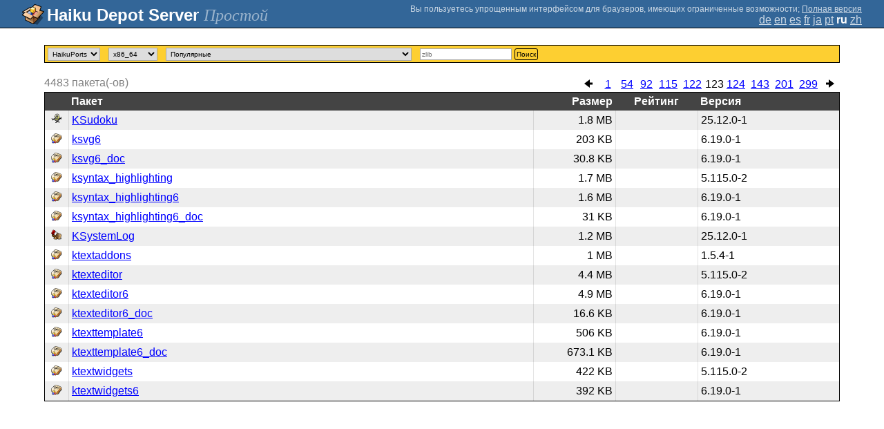

--- FILE ---
content_type: text/html;charset=UTF-8
request_url: https://depot.haiku-os.org/__multipage?locale=ru&o=1830
body_size: 22626
content:
<!DOCTYPE html>

<html
        xmlns:hds="http://depot.haiku-os.org"
        environment-class="">

<head>

    <title>Haiku Depot Server</title>
    <meta name="viewport" content="width=device-width, initial-scale=1.0">

    
<link rel="icon" type="image/png" href="/__img/haikudepot16.png" sizes="16x16">
<link rel="icon" type="image/png" href="/__img/haikudepot32.png" sizes="32x32">
<link rel="icon" type="image/png" href="/__img/haikudepot64.png" sizes="64x64">

    
<link rel="search" type="application/opensearchdescription+xml" title="Haiku Depot" href="/__pkgsearch/opensearch.xml">

    <style>

    #banner-title > div:before {
        content: 'Haiku Depot Server ';
    }

    #banner-multipage-note:before {
        content: 'Вы пользуетесь упрощенным интерфейсом для браузеров, имеющих ограниченные возможности';
    }

    @media (max-width:825px) {

        #banner-title > div:before {
            content: 'HDS ';
        }

        #banner-multipage-note:before {
            content: '';
        }

    }

</style>

    
    <link rel="stylesheet" type="text/css" media="screen" href="/__css/app.concat.min.css" />

</head>

<body onload="hdsOnBodyLoad()">

<div>
    <div id="banner-container">

    <span id="banner-title" class="multipage-banner-title">
        <div><span>Простой</span></div>
    </span>

        <div id="banner-actions" class="multipage-banner-actions">
            <div id="banner-multipage-note">;
                <a href="/">Полная версия</a>
            </div>
            <div>
                <span class="multipage-natural-language-chooser"><a href="/__multipage?o=1830&locale=de">de</a> <a href="/__multipage?o=1830&locale=en">en</a> <a href="/__multipage?o=1830&locale=es">es</a> <a href="/__multipage?o=1830&locale=fr">fr</a> <a href="/__multipage?o=1830&locale=ja">ja</a> <a href="/__multipage?o=1830&locale=pt">pt</a> <strong class="banner-actions-text">ru</strong> <a href="/__multipage?o=1830&locale=zh">zh</a></span>
            </div>
        </div>

    </div>

</div>

<div class="container">
    <div class="content-container home">

        <form method="get" action="/__multipage">
            <input type="hidden" name="natlangcode" value="${data.naturalLanguage.code}">
            <div id="search-criteria-container">
                <div>
                    <select name="repos">
                        <option
                                value="">Все</option>
                        <option
                            value="besly">BeSly</option>
                        <option
                            value="fatelk">FatElk</option>
                        <option
                            value="haikuports"
                            selected="selected">HaikuPorts</option>
                    </select>
                </div>
                <div>
                    <select name="arch">
                        <option
                            value="arm64">arm64</option>
                        <option
                            value="riscv64">riscv64</option>
                        <option
                            value="x86_64"
                            selected="selected">x86_64</option>
                        <option
                            value="x86_gcc2">x86_gcc2</option>
                    </select>
                </div>
                <div>
                    <select id="viewcrttyp" name="viewcrttyp" onchange="hdsHideShowPkgCatContainer()">
                        <option
                            value="FEATURED">Популярные</option>
                        <option
                            value="ALL">В алфавитном порядке</option>
                        <option
                            value="CATEGORIES">Категории</option>
                        <option
                            value="MOSTRECENT">Недавние обновления. Сортировка по дате обновления</option>
                        <option
                            value="MOSTVIEWED">Недавние обновления. Сортировка по наиболее просматриваемым</option>
                    </select>
                </div>
                <div id="pkgcat-container">
                    <select name="pkgcat">
                        <option
                            value="audio"
                            selected="selected">Аудио</option>
                        <option
                            value="business">Бизнес</option>
                        <option
                            value="development">Разработка</option>
                        <option
                            value="education">Образование</option>
                        <option
                            value="fonts">Шрифты</option>
                        <option
                            value="games">Игры</option>
                        <option
                            value="graphics">Графика</option>
                        <option
                            value="internetandnetwork">Интернет и сети</option>
                        <option
                            value="productivity">Продуктивность</option>
                        <option
                            value="scienceandmathematics">Наука и математика</option>
                        <option
                            value="systemandutilities">Система и утилиты</option>
                        <option
                            value="video">Видео</option>
                    </select>
                </div>
                <div>
                    <input
                            type="text"
                            placeholder="zlib"
                            name="srchexpr"
                            value="">

                    <button type="submit">Поиск</button>
                </div>
            </div>
        </form>

        <!-- RESULTS -->

        <div id="search-results-container">

            

                <div class="table-general-container">

                    <div class="table-general-pagination-container">
                        <ul class="pagination-control-container"><li><a class="pagination-control-left" href="/__multipage?locale=ru&o=1815" alt="<--"><img src="/__img/paginationleft.png"></img></a></li><li><a href="/__multipage?locale=ru&o=0">1</a></li><li><a href="/__multipage?locale=ru&o=795">54</a></li><li><a href="/__multipage?locale=ru&o=1365">92</a></li><li><a href="/__multipage?locale=ru&o=1710">115</a></li><li><a href="/__multipage?locale=ru&o=1815">122</a></li><li><span class="pagination-control-currentpage" href="">123</span></li><li><a href="/__multipage?locale=ru&o=1845">124</a></li><li><a href="/__multipage?locale=ru&o=2130">143</a></li><li><a href="/__multipage?locale=ru&o=3000">201</a></li><li><a href="/__multipage?locale=ru&o=4470">299</a></li><li><a class="pagination-control-right" href="/__multipage?locale=ru&o=1845" alt="-->"><img src="/__img/paginationright.png"></img></a></li></ul>
                    </div>

                    <div class="muted">
                        <span>4483</span>
                        <span>пакета(-ов)</span>
                    </div>

                    <table class="table-general">
                        <thead>
                        <th></th>
                        <th>Пакет</th>
                        <th>Размер</th>
                        <th>Рейтинг</th>
                        
                        <th>Версия</th>
                        
                        
                        </thead>
                        <tbody>

                            <tr>
                                <td>
                                    <img src="/__pkgicon/ksudoku.png?f=true&s=32&m=1762711329429" alt="icon" width="16" height="16"></img>
                                </td>
                                <td>
                                    <a
                                            naturallanguage="${data.naturalLanguage}" href="/__multipage/pkg/ksudoku/haikuports/haikuports_x86_64/25/12/0/-/1/x86_64?locale=ru" alt="ksudoku" >KSudoku</a>
                                </td>
                                <td>1.8 MB</td>
                                <td>
                                    
                                </td>
                                
                                <td>25.12.0-1</td>
                                
                                
                            </tr>

                            <tr>
                                <td>
                                    <img src="/__pkgicon/ksvg6.png?f=true&s=32&m=1717055277448" alt="icon" width="16" height="16"></img>
                                </td>
                                <td>
                                    <a
                                            naturallanguage="${data.naturalLanguage}" href="/__multipage/pkg/ksvg6/haikuports/haikuports_x86_64/6/19/0/-/1/x86_64?locale=ru" alt="ksvg6" >ksvg6</a>
                                </td>
                                <td>203 KB</td>
                                <td>
                                    
                                </td>
                                
                                <td>6.19.0-1</td>
                                
                                
                            </tr>

                            <tr>
                                <td>
                                    <img src="/__pkgicon/ksvg6_doc.png?f=true&s=32&m=1739969912112" alt="icon" width="16" height="16"></img>
                                </td>
                                <td>
                                    <a
                                            naturallanguage="${data.naturalLanguage}" href="/__multipage/pkg/ksvg6_doc/haikuports/haikuports_x86_64/6/19/0/-/1/any?locale=ru" alt="ksvg6_doc" >ksvg6_doc</a>
                                </td>
                                <td>30.8 KB</td>
                                <td>
                                    
                                </td>
                                
                                <td>6.19.0-1</td>
                                
                                
                            </tr>

                            <tr>
                                <td>
                                    <img src="/__pkgicon/ksyntax_highlighting.png?f=true&s=32&m=1590651446860" alt="icon" width="16" height="16"></img>
                                </td>
                                <td>
                                    <a
                                            naturallanguage="${data.naturalLanguage}" href="/__multipage/pkg/ksyntax_highlighting/haikuports/haikuports_x86_64/5/115/0/-/2/x86_64?locale=ru" alt="ksyntax_highlighting" >ksyntax_highlighting</a>
                                </td>
                                <td>1.7 MB</td>
                                <td>
                                    
                                </td>
                                
                                <td>5.115.0-2</td>
                                
                                
                            </tr>

                            <tr>
                                <td>
                                    <img src="/__pkgicon/ksyntax_highlighting6.png?f=true&s=32&m=1716981827656" alt="icon" width="16" height="16"></img>
                                </td>
                                <td>
                                    <a
                                            naturallanguage="${data.naturalLanguage}" href="/__multipage/pkg/ksyntax_highlighting6/haikuports/haikuports_x86_64/6/19/0/-/1/x86_64?locale=ru" alt="ksyntax_highlighting6" >ksyntax_highlighting6</a>
                                </td>
                                <td>1.6 MB</td>
                                <td>
                                    
                                </td>
                                
                                <td>6.19.0-1</td>
                                
                                
                            </tr>

                            <tr>
                                <td>
                                    <img src="/__pkgicon/ksyntax_highlighting6_doc.png?f=true&s=32&m=1739963982471" alt="icon" width="16" height="16"></img>
                                </td>
                                <td>
                                    <a
                                            naturallanguage="${data.naturalLanguage}" href="/__multipage/pkg/ksyntax_highlighting6_doc/haikuports/haikuports_x86_64/6/19/0/-/1/any?locale=ru" alt="ksyntax_highlighting6_doc" >ksyntax_highlighting6_doc</a>
                                </td>
                                <td>31 KB</td>
                                <td>
                                    
                                </td>
                                
                                <td>6.19.0-1</td>
                                
                                
                            </tr>

                            <tr>
                                <td>
                                    <img src="/__pkgicon/ksystemlog.png?f=true&s=32&m=1762711338369" alt="icon" width="16" height="16"></img>
                                </td>
                                <td>
                                    <a
                                            naturallanguage="${data.naturalLanguage}" href="/__multipage/pkg/ksystemlog/haikuports/haikuports_x86_64/25/12/0/-/1/x86_64?locale=ru" alt="ksystemlog" >KSystemLog</a>
                                </td>
                                <td>1.2 MB</td>
                                <td>
                                    
                                </td>
                                
                                <td>25.12.0-1</td>
                                
                                
                            </tr>

                            <tr>
                                <td>
                                    <img src="/__pkgicon/ktextaddons.png?f=true&s=32&m=1709431778677" alt="icon" width="16" height="16"></img>
                                </td>
                                <td>
                                    <a
                                            naturallanguage="${data.naturalLanguage}" href="/__multipage/pkg/ktextaddons/haikuports/haikuports_x86_64/1/5/4/-/1/x86_64?locale=ru" alt="ktextaddons" >ktextaddons</a>
                                </td>
                                <td>1 MB</td>
                                <td>
                                    
                                </td>
                                
                                <td>1.5.4-1</td>
                                
                                
                            </tr>

                            <tr>
                                <td>
                                    <img src="/__pkgicon/ktexteditor.png?f=true&s=32&m=1590651277312" alt="icon" width="16" height="16"></img>
                                </td>
                                <td>
                                    <a
                                            naturallanguage="${data.naturalLanguage}" href="/__multipage/pkg/ktexteditor/haikuports/haikuports_x86_64/5/115/0/-/2/x86_64?locale=ru" alt="ktexteditor" >ktexteditor</a>
                                </td>
                                <td>4.4 MB</td>
                                <td>
                                    
                                </td>
                                
                                <td>5.115.0-2</td>
                                
                                
                            </tr>

                            <tr>
                                <td>
                                    <img src="/__pkgicon/ktexteditor6.png?f=true&s=32&m=1717056048971" alt="icon" width="16" height="16"></img>
                                </td>
                                <td>
                                    <a
                                            naturallanguage="${data.naturalLanguage}" href="/__multipage/pkg/ktexteditor6/haikuports/haikuports_x86_64/6/19/0/-/1/x86_64?locale=ru" alt="ktexteditor6" >ktexteditor6</a>
                                </td>
                                <td>4.9 MB</td>
                                <td>
                                    
                                </td>
                                
                                <td>6.19.0-1</td>
                                
                                
                            </tr>

                            <tr>
                                <td>
                                    <img src="/__pkgicon/ktexteditor6_doc.png?f=true&s=32&m=1739969888554" alt="icon" width="16" height="16"></img>
                                </td>
                                <td>
                                    <a
                                            naturallanguage="${data.naturalLanguage}" href="/__multipage/pkg/ktexteditor6_doc/haikuports/haikuports_x86_64/6/19/0/-/1/any?locale=ru" alt="ktexteditor6_doc" >ktexteditor6_doc</a>
                                </td>
                                <td>16.6 KB</td>
                                <td>
                                    
                                </td>
                                
                                <td>6.19.0-1</td>
                                
                                
                            </tr>

                            <tr>
                                <td>
                                    <img src="/__pkgicon/ktexttemplate6.png?f=true&s=32&m=1717057211179" alt="icon" width="16" height="16"></img>
                                </td>
                                <td>
                                    <a
                                            naturallanguage="${data.naturalLanguage}" href="/__multipage/pkg/ktexttemplate6/haikuports/haikuports_x86_64/6/19/0/-/1/x86_64?locale=ru" alt="ktexttemplate6" >ktexttemplate6</a>
                                </td>
                                <td>506 KB</td>
                                <td>
                                    
                                </td>
                                
                                <td>6.19.0-1</td>
                                
                                
                            </tr>

                            <tr>
                                <td>
                                    <img src="/__pkgicon/ktexttemplate6_doc.png?f=true&s=32&m=1739969939701" alt="icon" width="16" height="16"></img>
                                </td>
                                <td>
                                    <a
                                            naturallanguage="${data.naturalLanguage}" href="/__multipage/pkg/ktexttemplate6_doc/haikuports/haikuports_x86_64/6/19/0/-/1/any?locale=ru" alt="ktexttemplate6_doc" >ktexttemplate6_doc</a>
                                </td>
                                <td>673.1 KB</td>
                                <td>
                                    
                                </td>
                                
                                <td>6.19.0-1</td>
                                
                                
                            </tr>

                            <tr>
                                <td>
                                    <img src="/__pkgicon/ktextwidgets.png?f=true&s=32&m=1590651433172" alt="icon" width="16" height="16"></img>
                                </td>
                                <td>
                                    <a
                                            naturallanguage="${data.naturalLanguage}" href="/__multipage/pkg/ktextwidgets/haikuports/haikuports_x86_64/5/115/0/-/2/x86_64?locale=ru" alt="ktextwidgets" >ktextwidgets</a>
                                </td>
                                <td>422 KB</td>
                                <td>
                                    
                                </td>
                                
                                <td>5.115.0-2</td>
                                
                                
                            </tr>

                            <tr>
                                <td>
                                    <img src="/__pkgicon/ktextwidgets6.png?f=true&s=32&m=1716974130362" alt="icon" width="16" height="16"></img>
                                </td>
                                <td>
                                    <a
                                            naturallanguage="${data.naturalLanguage}" href="/__multipage/pkg/ktextwidgets6/haikuports/haikuports_x86_64/6/19/0/-/1/x86_64?locale=ru" alt="ktextwidgets6" >ktextwidgets6</a>
                                </td>
                                <td>392 KB</td>
                                <td>
                                    
                                </td>
                                
                                <td>6.19.0-1</td>
                                
                                
                            </tr>
                        </tbody>
                    </table>

                </div>

        </div>

    </div>
</div>

<div class="footer"></div>

<script>

/**
 * Some very basic javascript to hide and show the categories list as the user chooses
 * the filtering criteria.  This is a global function, but there is *intentionally*
 * very little java-script on the page so this is manageable.
 */

  function hdsHideShowPkgCatContainer() {
    var select = document.getElementById('viewcrttyp');
    var value = select.options[select.selectedIndex].value;
    var container = document.getElementById('pkgcat-container');

    container.setAttribute(
      'style',
      (value === 'CATEGORIES') ? '' : 'display:none;'
    );

  }

  function hdsOnBodyLoad() {
    hdsHideShowPkgCatContainer();
  }

</script>

</body>

</html>
